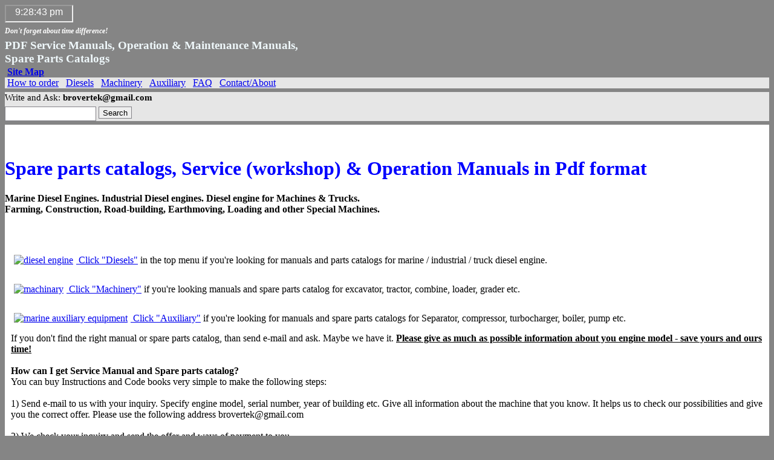

--- FILE ---
content_type: text/html; charset=UTF-8
request_url: https://engine.od.ua/ufiles/files/contents/files/contents/marine-engineers/marine-engineers/marine-engineers/files/css/StyleSheet.css
body_size: 3375
content:
<!DOCTYPE html>
<html xmlns="http://www.w3.org/1999/xhtml" lang="en">
<head>
    <title>PDF manuals and spare parts catalogs</title>
    <meta name="viewport" content="width=device-width"> 
    <meta name="description" content="PDF Parts catalogs, workshop manuals, service manuals, operation instruction for marine and heavy equipment, new manuals">
    <meta charset="utf-8">
    <link href="files/css/bootstrap.css" rel="stylesheet">
    <link href="files/css/bootstrap-theme.css" rel="stylesheet">
    <link href="files/css/StyleSheet.css" rel="stylesheet">
    <link href="files/css/videojs.css" rel="stylesheet">

<meta name="google-site-verification" content="0BCsGmaDzxTUuTzai01s-GdoIetQQTwg9aP8LxiqM9A">
 </head>
<body style="background-color: #858585;">
<header id="header" class="container-fluid">
    <div class="row">

<div class="col-sm-3 text-center" style="margin-top: 8px; margin-bottom: 2px;">
<iframe src="https://free.timeanddate.com/clock/i5pxax2h/n366/fn2/fs16/fcfff/tc858585/pc858585/th2" width="109" height="25"></iframe>

<p style="color: #fff; margin-top: 0px; margin-bottom: 0;"><span style="font-size: 12px; line-height: 0.8;"><i><b>Don't forget about time difference!</b></i></span></p></div>
         
<div class="col-sm-7 text-center">
<h3 style="color: #eff8fb; margin-top: 5px; margin-bottom: 2px;"><strong>PDF Service Manuals, Operation & Maintenance Manuals,<br>
Spare Parts Catalogs</strong></h3></div>

<div class="col-sm-2 text-center">
<a href="sitemap" class="btn btn-default btn-sm active" role="button" style="width: 100px; margin: 8px 4px;"><b>Site Map</b></a>
</div>


</div>
  </header><div class="container-fluid" style="background-color: #E6E6E6;">
  <div class="row">


<div class="col-sm-12 text-center" style="margin-top: 0px; margin-bottom: 0;">

<a href="home" class="btn btn-default btn-lg active" role="button" style="width: 140px; margin: 8px 4px;">How to order</a>
<a href="diesels" class="btn btn-default btn-lg active" role="button" style="width: 140px; margin: 8px 4px;">Diesels</a>
<a href="machinery" class="btn btn-default btn-lg active" role="button" style="width: 140px; margin: 8px 4px;">Machinery</a>
<a href="auxiliary" class="btn btn-default btn-lg active" role="button" style="width: 140px; margin: 8px 4px;">Auxiliary</a>
<a href="faq" class="btn btn-default btn-lg active" role="button" style="width: 140px; margin: 8px 4px;">FAQ</a>
<a href="contact" class="btn btn-default btn-lg active" role="button" style="width: 140px; margin: 8px 4px;"><span style="font-size:16px;">Contact/About</span></a>
</div>

</div>
   </div>

<div class="container-fluid" style="background-color: #E6E6E6;">
  <div class="row">

<div class="col-sm-4 text-center" style="margin-top: 6px; margin-bottom: 6px;">
<span style="font-size:15px;">Write and Ask: <b>brovertek@gmail.com</b></span><br>
</div>

<div class="col-sm-4 text-center"> </div>


<div class="col-sm-4 text-center" style="margin-top: 6px; margin-bottom: 6px;">

<form method=post action="search" target="_blank">
<input name="sse1" size=17 style="border:solid 1px #848388; vertical-align:top;height:20px;"> <input name="sse2" type=submit value="Search" style="border:solid 1px #848388; vertical-align:top;height:20px;"></form> 

</div>



</div>
  </div>

   


<div class="container-fluid" style="background-color: #fff;">
    <div class="row">

<br>

<div class="container-fluid text-center" style="padding-top: 15px; padding-bottom: 10px;">
    <div class="row">

<h1 class="text-center" style="color: #0000ff;">Spare parts catalogs, Service (workshop) & Operation Manuals in Pdf format</h1>
<h4 class="text-center">Marine Diesel Engines. Industrial Diesel engines. Diesel engine for Machines & Trucks.<br>
Farming, Construction, Road-building, Earthmoving, Loading and other Special Machines.</h4> 


</div>
    </div><div class="container-fluid" style="padding-top: 10px; padding-bottom: 10px;">
    <div class="row">
      
<section id="main" class="col-sm-9" style="padding: 10px;">

<div class="col-md-4" style="padding-top: 10px; padding-bottom: 10px;">
<a href="diesels" target="_blank"><img src='imgl/img_7058_1.jpg'  alt="diesel engine" class="img-responsive pull-left" style="padding: 5px;">
Click "Diesels"</a> in the top menu if you're looking for manuals and parts catalogs for marine / industrial / truck diesel engine.</div>

<div class="col-md-4" style="padding-top: 10px; padding-bottom: 10px;">
<a href="machinery" target="_blank"><img src='imgl/img_7058_2.jpg'  alt="machinary" class="img-responsive pull-left" style="padding: 5px;">
Click "Machinery"</a> if you're looking manuals and spare parts catalog for excavator, tractor, combine, loader, grader etc.</div>

<div class="col-md-4" style="padding-top: 10px; padding-bottom: 10px;">
<a href="auxiliary" target="_blank"><img src='imgl/img_7058_3.jpg'  alt="marine auxiliary equipment" class="img-responsive pull-left" style="padding: 5px;">
Click "Auxiliary"</a> if you're looking for manuals and spare parts catalogs for Separator, compressor, turbocharger, boiler, pump etc.</div>If you don't find the right manual or spare parts catalog, than send e-mail and ask. Maybe we have it. <b><u>Please give as much as possible information about you engine model - save yours and ours time!</u></b><br><br>

<b>How can I get Service Manual and Spare parts catalog?</b><br>
You can buy Instructions and Code books very simple to make the following steps:<br><br>

1) Send e-mail to us with your inquiry. Specify engine model, serial number, year of building etc. Give all information about the machine that you know. It helps us to check our possibilities and give you the correct offer. Please use the following address brovertek@gmail.com<br><br>

2) We check your inquiry and send the offer and ways of payment to you.<br><br>

3) If you decide to order you need to make a payment. Your payment is your order.<br><br>

4) We prepare your manuals and put PDF file(s) in the Internet for downloading and send links to you. You will be able to download them from Internet. If your order has a big data level we will write CD(s) or DVD(s) and send disk(s) by courier (DHL or UPS - depends upon you).

<br><br><br> <!-- NEW MANUALS --><!--

<h4 class="text-center">New Manuals and Parts Catalogs!</h4>


<i>25 September, 2023</i><br>
<b>Hyundai Crawler Excavators</b> <a href="hyundai-excavators" target="_blank"><b>R15-R180 series</b></a> <br>

<a href="marine-engineers/r15-7-excavator" target="_blank">R15-7 Manuals & Parts Catalog</a> <span style="font-size: 20px; color: #ff0000;"><b>|</b></span> 
<a href="marine-engineers/r55-3-excavator" target="_blank">R55-3 Manuals & Parts Catalog</a> <span style="font-size: 20px; color: #ff0000;"><b>|</b></span>  
<a href="marine-engineers/R130LC-3-excavator" target="_blank">R130-3 Manuals & Parts Catalog</a> <span style="font-size: 20px; color: #ff0000;"><b>|</b></span>   
<a href="marine-engineers/R160LC-3-excavator" target="_blank">R160-3 Manuals & Parts Catalog</a> <span style="font-size: 20px; color: #ff0000;"><b>|</b></span>  
<a href="marine-engineers/R180LC-3-excavator" target="_blank">R180-3 Manuals & Parts Catalog</a> <span style="font-size: 20px; color: #ff0000;"><b>|</b></span> 
<a href="marine-engineers/r55-9-excavator" target="_blank">R55-9 Manuals & Parts Catalog</a> <span style="font-size: 20px; color: #ff0000;"><b>|</b></span>
<a href="marine-engineers/R180LC-9-excavator" target="_blank">R180-9 Manuals & Parts Catalog</a> 


<br><br>


<b>Hyundai Crawler Excavators</b> <a href="hyundai-excavators-r200-up" target="_blank"><b>R200-UP series</b></a> <br>
<a href="marine-engineers/r210lc-3-excavator" target="_blank">R210LC-3 Manuals & Parts Catalog</a> 


<br><br>


<b>Hyundai Wheel Excavators - </b> <a href="hyundai-wheel-excavator" target="_blank"><b>Wheel excavator 3, 7, 9 series</b></a> <br>
Hyundai Wheel Excavator <a href="marine-engineers/r200w-3-excavator" target="_blank">R200W-3 Manuals & Parts Catalog</a>


<br><br>


<b>Hyundai Crawler & Wheel Excavators</b> <a href="hyundai-hx-excavator" target="_blank"><b>HX series</b></a> <br>
<i>8 October, 2023.</i> Hyundai Crawler Excavator <a href="marine-engineers/hx380l-excavator" target="_blank">HX380 L Parts Catalog</a>


<br><br>


<b>Hyundai Wheel Loaders</b> <a href="hyundai-loaders" target="_blank"><b> 3, 7, 9, F series</b></a>



<br><br>



<b>Hyundai machinery</b> <a href="hyundai-skid-steer-loader" target="_blank"><b>Skid Steer Loaders, Hydraulic Cranes, Forestry machines, Crawler Dozers</b></a> 


<br><br>


<i>5 October, 2023</i><br>
<b>Hyundai Fork Lift</b><br>
<a href="marine-engineers/20-25-30-33-D-7-forklift" target="_blank">Diesel Fork Lift 20D-7, 25D-7, 30D-7, 33D-7</a> 


<br><br>


<br>


-->











<h4 class="text-center">Technical Dictionaries - Free download</h4>


<div id="wrapper" style="max-width: 100%">


<div class="books">
<a href="ufiles/Tech-Glossary-English-German-French-Italian-Spanish.pdf" target="_blank"><img src='imgl/img_7134_1.jpg'  alt="Technical Dictionary English-German-French-Italian-Spanish" class="img-responsive center-block" style="border: 2px solid #A0A0AE;"></a><br>
</div>


<div class="books">
<a href="ufiles/Tech-Glossary-Spanish-German-English-French-Italian.pdf" target="_blank"><img src='imgl/img_7134_2.jpg'  alt="Technical Dictionary Spanish-German-English-French-Italian" class="img-responsive center-block" style="border: 2px solid #A0A0AE;"></a><br>
</div>


<div class="books">
<a href="ufiles/Tech-Glossary-German-English-French-Italian-Spanish.pdf" target="_blank"><img src='imgl/img_7134_3.jpg'  alt="Technical Dictionary German-English-French-Italian-Spanish" class="img-responsive center-block" style="border: 2px solid #A0A0AE;"></a><br>
</div>


<div class="books">
<a href="ufiles/Tech-Glossary-French-German-English-Italian-Spanish.pdf" target="_blank"><img src='imgl/img_7134_4.jpg'  alt="Technical Dictionary French-German-English-Italian-Spanish" class="img-responsive center-block" style="border: 2px solid #A0A0AE;"></a><br>
</div>


<div class="books">
<a href="ufiles/Tech-Glossary-Italian-German-English-French-Spanish.pdf" target="_blank"><img src='imgl/img_7134_5.jpg'  alt="Technical Dictionary Italian-German-English-French-Spanish" class="img-responsive center-block" style="border: 2px solid #A0A0AE;"></a><br>
</div>


<div class="books">
<a href="ufiles/Caterpillar_Master_Glossary.pdf" target="_blank"><img src='imgl/img_7134_6.jpg'  alt="Caterpillar Master Glossary" class="img-responsive center-block" style="border: 2px solid #A0A0AE;"></a><br><br>
</div>


</div>

</section><!-- RIGHT BLOCK - PROMOTION -->

<aside id="aside" class="col-sm-3">


<h4 class="text-center">Marine Engineers Support</h4>

<a href="marine-engineers/" target="_blank"><img src='imgl/img_7174_1.jpg'  alt="Marine Engineers Support" class="img-responsive center-block" style="border: 2px solid #A0A0AE;"></a><br><!--

<h4 class="text-center">Technical Dictionaries<br>
Free download</h4>

<a href="ufiles/Tech-Glossary-English-German-French-Italian-Spanish.pdf" target="_blank"><img src='imgl/img_7175_1.jpg'  alt="Technical Dictionary English-German-French-Italian-Spanish" class="img-responsive center-block" style="border: 2px solid #A0A0AE;"></a><br>

<a href="ufiles/Tech-Glossary-Spanish-German-English-French-Italian.pdf" target="_blank"><img src='imgl/img_7175_2.jpg'  alt="Technical Dictionary Spanish-German-English-French-Italian" class="img-responsive center-block" style="border: 2px solid #A0A0AE;"></a><br>

<a href="ufiles/Tech-Glossary-German-English-French-Italian-Spanish.pdf" target="_blank"><img src='imgl/img_7175_3.jpg'  alt="Technical Dictionary German-English-French-Italian-Spanish" class="img-responsive center-block" style="border: 2px solid #A0A0AE;"></a><br>

<a href="ufiles/Tech-Glossary-French-German-English-Italian-Spanish.pdf" target="_blank"><img src='imgl/img_7175_4.jpg'  alt="Technical Dictionary French-German-English-Italian-Spanish" class="img-responsive center-block" style="border: 2px solid #A0A0AE;"></a><br>

<a href="ufiles/Tech-Glossary-Italian-German-English-French-Spanish.pdf" target="_blank"><img src='imgl/img_7175_5.jpg'  alt="Technical Dictionary Italian-German-English-French-Spanish" class="img-responsive center-block" style="border: 2px solid #A0A0AE;"></a><br><br>


<a href="ufiles/Caterpillar_Master_Glossary.pdf" target="_blank"><img src='imgl/img_7175_6.jpg'  alt="Caterpillar Master Glossary" class="img-responsive center-block" style="border: 2px solid #A0A0AE;"></a><br><br>

--><a href="ufiles/Tech-Glossary-English-Russian.pdf" target="_blank">

<img src='imgl/img_7238_1.jpg'  alt="Technical Dictionary English-Russian" class="img-responsive center-block" style="border: 2px solid #A0A0AE;"></a>

<p class="text-center">Free download</p>
<a href="http://brovertek.com" target="_blank">

<img src='imgl/img_7239_1.jpg'  alt="brovertek.com web site promotion" class="img-responsive center-block" style="border: 3px solid #A0A0AE;"></a>

<p class="text-center">Promotion <u>YOUR</u> Website,<br> 
Spare Parts, and Equipment.<br>
Limited offer!</p><br></aside>

</div>
   </div>


</div>
   </div>
     
<div class="container-fluid">
  <div class="row">

<div class="col-sm-12 text-center" style="color: #000; background-color: #858585; padding-bottom: 5px;">

<i>All names mentioned are registered tradesmen of registered companies and are mentioned for reference only.</i>

<h5 style="margin: 0; padding: 10px; padding-bottom: 0;">Brovertek &#174; 2004-2025</h5>

<div style="font-size: 12px; color: #000; text-align: center;">31975 visitors today, 22318906 total   </div>
  
</div>
<script src="files/js/bootstrap.min.js"></script>

</div>
   </div>





--- FILE ---
content_type: text/plain;charset=UTF-8
request_url: https://free.timeanddate.com/ts.php?t=1768850920474
body_size: -247
content:
1768850920.5047 18

